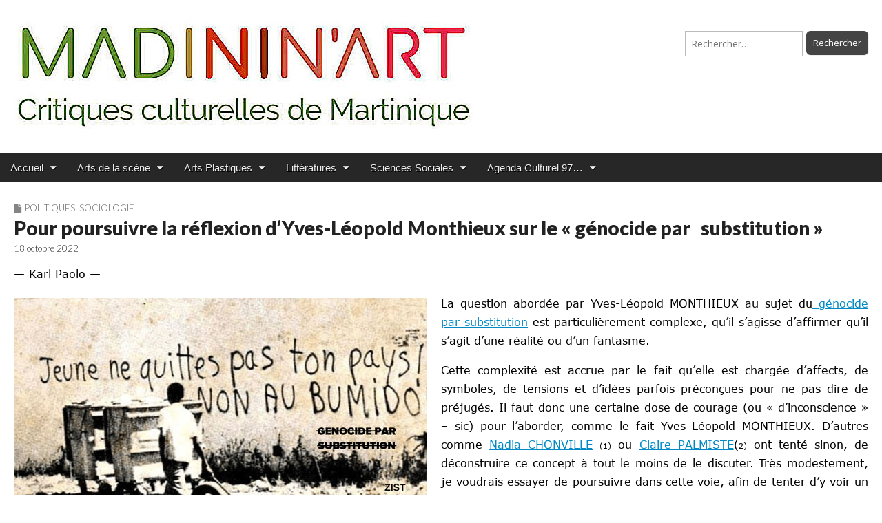

--- FILE ---
content_type: text/css
request_url: https://www.madinin-art.net/wp-content/uploads/useanyfont/uaf.css?ver=1764302559
body_size: 31
content:
				@font-face {
					font-family: 'numans';
					src: url('/wp-content/uploads/useanyfont/9250Numans.woff2') format('woff2'),
						url('/wp-content/uploads/useanyfont/9250Numans.woff') format('woff');
					  font-display: auto;
				}

				.numans{font-family: 'numans' !important;}

		